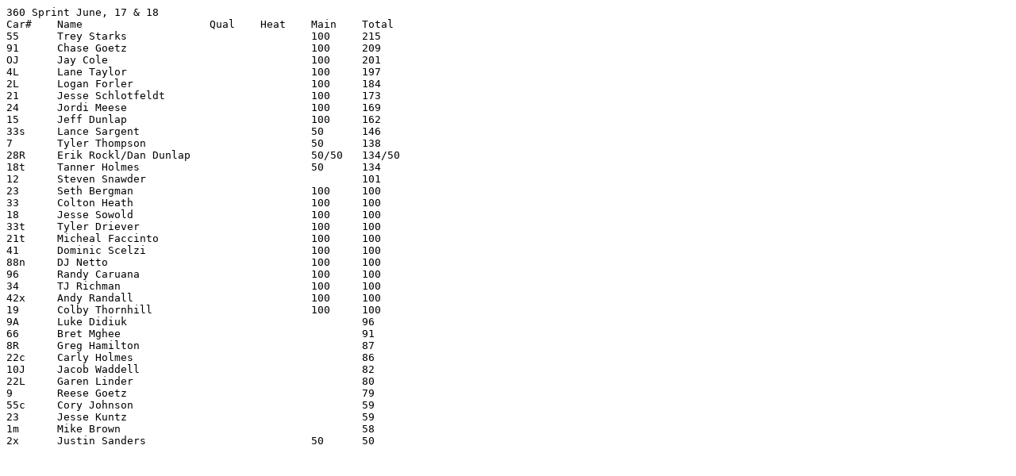

--- FILE ---
content_type: text/plain
request_url: https://www.graysharborraceway.com/downloads/get.aspx?i=743190
body_size: 873
content:
360 Sprint June, 17 & 18
Car#	Name			Qual	Heat	Main	Total
55	Trey Starks				100	215
91	Chase Goetz				100	209
OJ	Jay Cole				100	201
4L	Lane Taylor				100	197
2L	Logan Forler				100	184
21	Jesse Schlotfeldt			100	173
24	Jordi Meese				100	169
15	Jeff Dunlap				100	162
33s	Lance Sargent				50	146
7	Tyler Thompson				50	138
28R	Erik Rockl/Dan Dunlap			50/50	134/50
18t	Tanner Holmes				50	134
12	Steven Snawder					101
23	Seth Bergman				100	100
33	Colton Heath				100	100
18	Jesse Sowold				100	100
33t	Tyler Driever				100	100
21t	Micheal Faccinto			100	100
41	Dominic Scelzi				100	100
88n	DJ Netto				100	100
96	Randy Caruana				100	100
34	TJ Richman				100	100
42x	Andy Randall				100	100
19	Colby Thornhill				100	100
9A	Luke Didiuk					96
66	Bret Mghee					91
8R	Greg Hamilton					87
22c	Carly Holmes					86
10J	Jacob Waddell					82
22L	Garen Linder					80
9	Reese Goetz					79
55c	Cory Johnson					59
23	Jesse Kuntz					59
1m	Mike Brown					58
2x	Justin Sanders				50	50